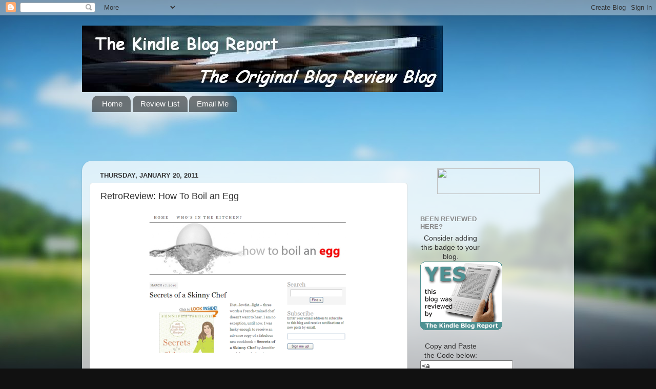

--- FILE ---
content_type: text/html; charset=UTF-8
request_url: https://thekindlereport.blogspot.com/2011/01/retroreview-how-to-boil-egg.html
body_size: 15937
content:
<!DOCTYPE html>
<html class='v2' dir='ltr' lang='en'>
<head>
<link href='https://www.blogger.com/static/v1/widgets/335934321-css_bundle_v2.css' rel='stylesheet' type='text/css'/>
<meta content='width=1100' name='viewport'/>
<meta content='text/html; charset=UTF-8' http-equiv='Content-Type'/>
<meta content='blogger' name='generator'/>
<link href='https://thekindlereport.blogspot.com/favicon.ico' rel='icon' type='image/x-icon'/>
<link href='http://thekindlereport.blogspot.com/2011/01/retroreview-how-to-boil-egg.html' rel='canonical'/>
<link rel="alternate" type="application/atom+xml" title="The Kindle Blog Report - Atom" href="https://thekindlereport.blogspot.com/feeds/posts/default" />
<link rel="alternate" type="application/rss+xml" title="The Kindle Blog Report - RSS" href="https://thekindlereport.blogspot.com/feeds/posts/default?alt=rss" />
<link rel="service.post" type="application/atom+xml" title="The Kindle Blog Report - Atom" href="https://www.blogger.com/feeds/739399745823992726/posts/default" />

<link rel="alternate" type="application/atom+xml" title="The Kindle Blog Report - Atom" href="https://thekindlereport.blogspot.com/feeds/7182620288926442303/comments/default" />
<!--Can't find substitution for tag [blog.ieCssRetrofitLinks]-->
<link href='https://blogger.googleusercontent.com/img/b/R29vZ2xl/AVvXsEjbsce9NO_kk_7tQ_mFLANZmDgIdZ4mKbNynxgIdpVVbUpXxqYaW52q7-wfrpA0wrxpQcVYpxT59byldByJzHbly3-ZoJJPx4WM8g3-ChEQzdrUPldVmqY-wMp0Y9o5s8OabqwGt9hLauA/s400/Boil.PNG' rel='image_src'/>
<meta content='http://thekindlereport.blogspot.com/2011/01/retroreview-how-to-boil-egg.html' property='og:url'/>
<meta content='RetroReview: How To Boil an Egg' property='og:title'/>
<meta content='REVIEWED BY:  Ann Currie MY RECOMMENDATION:  Yes AMAZON SUBSCRIPTION PAGE:  How to Boil an Egg , published by Chef Danielle Turner WEB ADDRE...' property='og:description'/>
<meta content='https://blogger.googleusercontent.com/img/b/R29vZ2xl/AVvXsEjbsce9NO_kk_7tQ_mFLANZmDgIdZ4mKbNynxgIdpVVbUpXxqYaW52q7-wfrpA0wrxpQcVYpxT59byldByJzHbly3-ZoJJPx4WM8g3-ChEQzdrUPldVmqY-wMp0Y9o5s8OabqwGt9hLauA/w1200-h630-p-k-no-nu/Boil.PNG' property='og:image'/>
<title>The Kindle Blog Report: RetroReview: How To Boil an Egg</title>
<style id='page-skin-1' type='text/css'><!--
/*-----------------------------------------------
Blogger Template Style
Name:     Picture Window
Designer: Blogger
URL:      www.blogger.com
----------------------------------------------- */
/* Content
----------------------------------------------- */
body {
font: normal normal 15px Arial, Tahoma, Helvetica, FreeSans, sans-serif;
color: #333333;
background: #111111 url(//themes.googleusercontent.com/image?id=1OACCYOE0-eoTRTfsBuX1NMN9nz599ufI1Jh0CggPFA_sK80AGkIr8pLtYRpNUKPmwtEa) repeat-x fixed top center;
}
html body .region-inner {
min-width: 0;
max-width: 100%;
width: auto;
}
.content-outer {
font-size: 90%;
}
a:link {
text-decoration:none;
color: #336699;
}
a:visited {
text-decoration:none;
color: #6699cc;
}
a:hover {
text-decoration:underline;
color: #33aaff;
}
.content-outer {
background: transparent none repeat scroll top left;
-moz-border-radius: 0;
-webkit-border-radius: 0;
-goog-ms-border-radius: 0;
border-radius: 0;
-moz-box-shadow: 0 0 0 rgba(0, 0, 0, .15);
-webkit-box-shadow: 0 0 0 rgba(0, 0, 0, .15);
-goog-ms-box-shadow: 0 0 0 rgba(0, 0, 0, .15);
box-shadow: 0 0 0 rgba(0, 0, 0, .15);
margin: 20px auto;
}
.content-inner {
padding: 0;
}
/* Header
----------------------------------------------- */
.header-outer {
background: transparent none repeat-x scroll top left;
_background-image: none;
color: #ffffff;
-moz-border-radius: 0;
-webkit-border-radius: 0;
-goog-ms-border-radius: 0;
border-radius: 0;
}
.Header img, .Header #header-inner {
-moz-border-radius: 0;
-webkit-border-radius: 0;
-goog-ms-border-radius: 0;
border-radius: 0;
}
.header-inner .Header .titlewrapper,
.header-inner .Header .descriptionwrapper {
padding-left: 0;
padding-right: 0;
}
.Header h1 {
font: normal normal 36px Arial, Tahoma, Helvetica, FreeSans, sans-serif;
text-shadow: 1px 1px 3px rgba(0, 0, 0, 0.3);
}
.Header h1 a {
color: #ffffff;
}
.Header .description {
font-size: 130%;
}
/* Tabs
----------------------------------------------- */
.tabs-inner {
margin: .5em 20px 0;
padding: 0;
}
.tabs-inner .section {
margin: 0;
}
.tabs-inner .widget ul {
padding: 0;
background: transparent none repeat scroll bottom;
-moz-border-radius: 0;
-webkit-border-radius: 0;
-goog-ms-border-radius: 0;
border-radius: 0;
}
.tabs-inner .widget li {
border: none;
}
.tabs-inner .widget li a {
display: inline-block;
padding: .5em 1em;
margin-right: .25em;
color: #ffffff;
font: normal normal 15px Arial, Tahoma, Helvetica, FreeSans, sans-serif;
-moz-border-radius: 10px 10px 0 0;
-webkit-border-top-left-radius: 10px;
-webkit-border-top-right-radius: 10px;
-goog-ms-border-radius: 10px 10px 0 0;
border-radius: 10px 10px 0 0;
background: transparent url(https://resources.blogblog.com/blogblog/data/1kt/transparent/black50.png) repeat scroll top left;
border-right: 1px solid transparent;
}
.tabs-inner .widget li:first-child a {
padding-left: 1.25em;
-moz-border-radius-topleft: 10px;
-moz-border-radius-bottomleft: 0;
-webkit-border-top-left-radius: 10px;
-webkit-border-bottom-left-radius: 0;
-goog-ms-border-top-left-radius: 10px;
-goog-ms-border-bottom-left-radius: 0;
border-top-left-radius: 10px;
border-bottom-left-radius: 0;
}
.tabs-inner .widget li.selected a,
.tabs-inner .widget li a:hover {
position: relative;
z-index: 1;
background: transparent url(https://resources.blogblog.com/blogblog/data/1kt/transparent/white80.png) repeat scroll bottom;
color: #336699;
-moz-box-shadow: 0 0 3px rgba(0, 0, 0, .15);
-webkit-box-shadow: 0 0 3px rgba(0, 0, 0, .15);
-goog-ms-box-shadow: 0 0 3px rgba(0, 0, 0, .15);
box-shadow: 0 0 3px rgba(0, 0, 0, .15);
}
/* Headings
----------------------------------------------- */
h2 {
font: bold normal 13px Arial, Tahoma, Helvetica, FreeSans, sans-serif;
text-transform: uppercase;
color: #888888;
margin: .5em 0;
}
/* Main
----------------------------------------------- */
.main-outer {
background: transparent url(https://resources.blogblog.com/blogblog/data/1kt/transparent/white80.png) repeat scroll top left;
-moz-border-radius: 20px 20px 0 0;
-webkit-border-top-left-radius: 20px;
-webkit-border-top-right-radius: 20px;
-webkit-border-bottom-left-radius: 0;
-webkit-border-bottom-right-radius: 0;
-goog-ms-border-radius: 20px 20px 0 0;
border-radius: 20px 20px 0 0;
-moz-box-shadow: 0 1px 3px rgba(0, 0, 0, .15);
-webkit-box-shadow: 0 1px 3px rgba(0, 0, 0, .15);
-goog-ms-box-shadow: 0 1px 3px rgba(0, 0, 0, .15);
box-shadow: 0 1px 3px rgba(0, 0, 0, .15);
}
.main-inner {
padding: 15px 20px 20px;
}
.main-inner .column-center-inner {
padding: 0 0;
}
.main-inner .column-left-inner {
padding-left: 0;
}
.main-inner .column-right-inner {
padding-right: 0;
}
/* Posts
----------------------------------------------- */
h3.post-title {
margin: 0;
font: normal normal 18px Arial, Tahoma, Helvetica, FreeSans, sans-serif;
}
.comments h4 {
margin: 1em 0 0;
font: normal normal 18px Arial, Tahoma, Helvetica, FreeSans, sans-serif;
}
.date-header span {
color: #333333;
}
.post-outer {
background-color: #ffffff;
border: solid 1px #dddddd;
-moz-border-radius: 5px;
-webkit-border-radius: 5px;
border-radius: 5px;
-goog-ms-border-radius: 5px;
padding: 15px 20px;
margin: 0 -20px 20px;
}
.post-body {
line-height: 1.4;
font-size: 110%;
position: relative;
}
.post-header {
margin: 0 0 1.5em;
color: #999999;
line-height: 1.6;
}
.post-footer {
margin: .5em 0 0;
color: #999999;
line-height: 1.6;
}
#blog-pager {
font-size: 140%
}
#comments .comment-author {
padding-top: 1.5em;
border-top: dashed 1px #ccc;
border-top: dashed 1px rgba(128, 128, 128, .5);
background-position: 0 1.5em;
}
#comments .comment-author:first-child {
padding-top: 0;
border-top: none;
}
.avatar-image-container {
margin: .2em 0 0;
}
/* Comments
----------------------------------------------- */
.comments .comments-content .icon.blog-author {
background-repeat: no-repeat;
background-image: url([data-uri]);
}
.comments .comments-content .loadmore a {
border-top: 1px solid #33aaff;
border-bottom: 1px solid #33aaff;
}
.comments .continue {
border-top: 2px solid #33aaff;
}
/* Widgets
----------------------------------------------- */
.widget ul, .widget #ArchiveList ul.flat {
padding: 0;
list-style: none;
}
.widget ul li, .widget #ArchiveList ul.flat li {
border-top: dashed 1px #ccc;
border-top: dashed 1px rgba(128, 128, 128, .5);
}
.widget ul li:first-child, .widget #ArchiveList ul.flat li:first-child {
border-top: none;
}
.widget .post-body ul {
list-style: disc;
}
.widget .post-body ul li {
border: none;
}
/* Footer
----------------------------------------------- */
.footer-outer {
color:#cccccc;
background: transparent url(https://resources.blogblog.com/blogblog/data/1kt/transparent/black50.png) repeat scroll top left;
-moz-border-radius: 0 0 20px 20px;
-webkit-border-top-left-radius: 0;
-webkit-border-top-right-radius: 0;
-webkit-border-bottom-left-radius: 20px;
-webkit-border-bottom-right-radius: 20px;
-goog-ms-border-radius: 0 0 20px 20px;
border-radius: 0 0 20px 20px;
-moz-box-shadow: 0 1px 3px rgba(0, 0, 0, .15);
-webkit-box-shadow: 0 1px 3px rgba(0, 0, 0, .15);
-goog-ms-box-shadow: 0 1px 3px rgba(0, 0, 0, .15);
box-shadow: 0 1px 3px rgba(0, 0, 0, .15);
}
.footer-inner {
padding: 10px 20px 20px;
}
.footer-outer a {
color: #99ccee;
}
.footer-outer a:visited {
color: #77aaee;
}
.footer-outer a:hover {
color: #33aaff;
}
.footer-outer .widget h2 {
color: #aaaaaa;
}
/* Mobile
----------------------------------------------- */
html body.mobile {
height: auto;
}
html body.mobile {
min-height: 480px;
background-size: 100% auto;
}
.mobile .body-fauxcolumn-outer {
background: transparent none repeat scroll top left;
}
html .mobile .mobile-date-outer, html .mobile .blog-pager {
border-bottom: none;
background: transparent url(https://resources.blogblog.com/blogblog/data/1kt/transparent/white80.png) repeat scroll top left;
margin-bottom: 10px;
}
.mobile .date-outer {
background: transparent url(https://resources.blogblog.com/blogblog/data/1kt/transparent/white80.png) repeat scroll top left;
}
.mobile .header-outer, .mobile .main-outer,
.mobile .post-outer, .mobile .footer-outer {
-moz-border-radius: 0;
-webkit-border-radius: 0;
-goog-ms-border-radius: 0;
border-radius: 0;
}
.mobile .content-outer,
.mobile .main-outer,
.mobile .post-outer {
background: inherit;
border: none;
}
.mobile .content-outer {
font-size: 100%;
}
.mobile-link-button {
background-color: #336699;
}
.mobile-link-button a:link, .mobile-link-button a:visited {
color: #ffffff;
}
.mobile-index-contents {
color: #333333;
}
.mobile .tabs-inner .PageList .widget-content {
background: transparent url(https://resources.blogblog.com/blogblog/data/1kt/transparent/white80.png) repeat scroll bottom;
color: #336699;
}
.mobile .tabs-inner .PageList .widget-content .pagelist-arrow {
border-left: 1px solid transparent;
}

--></style>
<style id='template-skin-1' type='text/css'><!--
body {
min-width: 960px;
}
.content-outer, .content-fauxcolumn-outer, .region-inner {
min-width: 960px;
max-width: 960px;
_width: 960px;
}
.main-inner .columns {
padding-left: 0;
padding-right: 310px;
}
.main-inner .fauxcolumn-center-outer {
left: 0;
right: 310px;
/* IE6 does not respect left and right together */
_width: expression(this.parentNode.offsetWidth -
parseInt("0") -
parseInt("310px") + 'px');
}
.main-inner .fauxcolumn-left-outer {
width: 0;
}
.main-inner .fauxcolumn-right-outer {
width: 310px;
}
.main-inner .column-left-outer {
width: 0;
right: 100%;
margin-left: -0;
}
.main-inner .column-right-outer {
width: 310px;
margin-right: -310px;
}
#layout {
min-width: 0;
}
#layout .content-outer {
min-width: 0;
width: 800px;
}
#layout .region-inner {
min-width: 0;
width: auto;
}
body#layout div.add_widget {
padding: 8px;
}
body#layout div.add_widget a {
margin-left: 32px;
}
--></style>
<style>
    body {background-image:url(\/\/themes.googleusercontent.com\/image?id=1OACCYOE0-eoTRTfsBuX1NMN9nz599ufI1Jh0CggPFA_sK80AGkIr8pLtYRpNUKPmwtEa);}
    
@media (max-width: 200px) { body {background-image:url(\/\/themes.googleusercontent.com\/image?id=1OACCYOE0-eoTRTfsBuX1NMN9nz599ufI1Jh0CggPFA_sK80AGkIr8pLtYRpNUKPmwtEa&options=w200);}}
@media (max-width: 400px) and (min-width: 201px) { body {background-image:url(\/\/themes.googleusercontent.com\/image?id=1OACCYOE0-eoTRTfsBuX1NMN9nz599ufI1Jh0CggPFA_sK80AGkIr8pLtYRpNUKPmwtEa&options=w400);}}
@media (max-width: 800px) and (min-width: 401px) { body {background-image:url(\/\/themes.googleusercontent.com\/image?id=1OACCYOE0-eoTRTfsBuX1NMN9nz599ufI1Jh0CggPFA_sK80AGkIr8pLtYRpNUKPmwtEa&options=w800);}}
@media (max-width: 1200px) and (min-width: 801px) { body {background-image:url(\/\/themes.googleusercontent.com\/image?id=1OACCYOE0-eoTRTfsBuX1NMN9nz599ufI1Jh0CggPFA_sK80AGkIr8pLtYRpNUKPmwtEa&options=w1200);}}
/* Last tag covers anything over one higher than the previous max-size cap. */
@media (min-width: 1201px) { body {background-image:url(\/\/themes.googleusercontent.com\/image?id=1OACCYOE0-eoTRTfsBuX1NMN9nz599ufI1Jh0CggPFA_sK80AGkIr8pLtYRpNUKPmwtEa&options=w1600);}}
  </style>
<link href='https://www.blogger.com/dyn-css/authorization.css?targetBlogID=739399745823992726&amp;zx=1b9c1b69-abfb-4c64-b772-f16f257ccd20' media='none' onload='if(media!=&#39;all&#39;)media=&#39;all&#39;' rel='stylesheet'/><noscript><link href='https://www.blogger.com/dyn-css/authorization.css?targetBlogID=739399745823992726&amp;zx=1b9c1b69-abfb-4c64-b772-f16f257ccd20' rel='stylesheet'/></noscript>
<meta name='google-adsense-platform-account' content='ca-host-pub-1556223355139109'/>
<meta name='google-adsense-platform-domain' content='blogspot.com'/>

</head>
<body class='loading variant-open'>
<div class='navbar section' id='navbar' name='Navbar'><div class='widget Navbar' data-version='1' id='Navbar1'><script type="text/javascript">
    function setAttributeOnload(object, attribute, val) {
      if(window.addEventListener) {
        window.addEventListener('load',
          function(){ object[attribute] = val; }, false);
      } else {
        window.attachEvent('onload', function(){ object[attribute] = val; });
      }
    }
  </script>
<div id="navbar-iframe-container"></div>
<script type="text/javascript" src="https://apis.google.com/js/platform.js"></script>
<script type="text/javascript">
      gapi.load("gapi.iframes:gapi.iframes.style.bubble", function() {
        if (gapi.iframes && gapi.iframes.getContext) {
          gapi.iframes.getContext().openChild({
              url: 'https://www.blogger.com/navbar/739399745823992726?po\x3d7182620288926442303\x26origin\x3dhttps://thekindlereport.blogspot.com',
              where: document.getElementById("navbar-iframe-container"),
              id: "navbar-iframe"
          });
        }
      });
    </script><script type="text/javascript">
(function() {
var script = document.createElement('script');
script.type = 'text/javascript';
script.src = '//pagead2.googlesyndication.com/pagead/js/google_top_exp.js';
var head = document.getElementsByTagName('head')[0];
if (head) {
head.appendChild(script);
}})();
</script>
</div></div>
<div class='body-fauxcolumns'>
<div class='fauxcolumn-outer body-fauxcolumn-outer'>
<div class='cap-top'>
<div class='cap-left'></div>
<div class='cap-right'></div>
</div>
<div class='fauxborder-left'>
<div class='fauxborder-right'></div>
<div class='fauxcolumn-inner'>
</div>
</div>
<div class='cap-bottom'>
<div class='cap-left'></div>
<div class='cap-right'></div>
</div>
</div>
</div>
<div class='content'>
<div class='content-fauxcolumns'>
<div class='fauxcolumn-outer content-fauxcolumn-outer'>
<div class='cap-top'>
<div class='cap-left'></div>
<div class='cap-right'></div>
</div>
<div class='fauxborder-left'>
<div class='fauxborder-right'></div>
<div class='fauxcolumn-inner'>
</div>
</div>
<div class='cap-bottom'>
<div class='cap-left'></div>
<div class='cap-right'></div>
</div>
</div>
</div>
<div class='content-outer'>
<div class='content-cap-top cap-top'>
<div class='cap-left'></div>
<div class='cap-right'></div>
</div>
<div class='fauxborder-left content-fauxborder-left'>
<div class='fauxborder-right content-fauxborder-right'></div>
<div class='content-inner'>
<header>
<div class='header-outer'>
<div class='header-cap-top cap-top'>
<div class='cap-left'></div>
<div class='cap-right'></div>
</div>
<div class='fauxborder-left header-fauxborder-left'>
<div class='fauxborder-right header-fauxborder-right'></div>
<div class='region-inner header-inner'>
<div class='header section' id='header' name='Header'><div class='widget Header' data-version='1' id='Header1'>
<div id='header-inner'>
<a href='https://thekindlereport.blogspot.com/' style='display: block'>
<img alt='The Kindle Blog Report' height='130px; ' id='Header1_headerimg' src='https://blogger.googleusercontent.com/img/b/R29vZ2xl/AVvXsEhUwShT0gWcyseRYHaLxpCfsYPRlYc8wANTE80RVICXlFwi1N_1vIWCYnHAddd2pLvceDEj-DIFRRmiKwCZe05aWwU9u1vHCGCcdZuDJ0bTJbhzYA2kq5Rf4j6hjnCeo0xh10K2Ilc5lWM/' style='display: block' width='704px; '/>
</a>
</div>
</div></div>
</div>
</div>
<div class='header-cap-bottom cap-bottom'>
<div class='cap-left'></div>
<div class='cap-right'></div>
</div>
</div>
</header>
<div class='tabs-outer'>
<div class='tabs-cap-top cap-top'>
<div class='cap-left'></div>
<div class='cap-right'></div>
</div>
<div class='fauxborder-left tabs-fauxborder-left'>
<div class='fauxborder-right tabs-fauxborder-right'></div>
<div class='region-inner tabs-inner'>
<div class='tabs section' id='crosscol' name='Cross-Column'><div class='widget PageList' data-version='1' id='PageList1'>
<h2>Pages</h2>
<div class='widget-content'>
<ul>
<li>
<a href='https://thekindlereport.blogspot.com/'>Home</a>
</li>
<li>
<a href='https://thekindlereport.blogspot.com/p/review-list.html'>Review List</a>
</li>
<li>
<a href='https://thekindlereport.blogspot.com/p/email-me.html'>Email Me</a>
</li>
</ul>
<div class='clear'></div>
</div>
</div></div>
<div class='tabs section' id='crosscol-overflow' name='Cross-Column 2'><div class='widget HTML' data-version='1' id='HTML12'>
<div class='widget-content'>
<iframe src="http://rcm.amazon.com/e/cm?t=theeuropeansilen&o=1&p=13&l=ur1&category=electronics&banner=0JS3Z2NDQ4D78G5E5CG2&f=ifr" width="468" height="60" scrolling="no" border="0" marginwidth="0" style="border:none;" frameborder="0"></iframe>
</div>
<div class='clear'></div>
</div></div>
</div>
</div>
<div class='tabs-cap-bottom cap-bottom'>
<div class='cap-left'></div>
<div class='cap-right'></div>
</div>
</div>
<div class='main-outer'>
<div class='main-cap-top cap-top'>
<div class='cap-left'></div>
<div class='cap-right'></div>
</div>
<div class='fauxborder-left main-fauxborder-left'>
<div class='fauxborder-right main-fauxborder-right'></div>
<div class='region-inner main-inner'>
<div class='columns fauxcolumns'>
<div class='fauxcolumn-outer fauxcolumn-center-outer'>
<div class='cap-top'>
<div class='cap-left'></div>
<div class='cap-right'></div>
</div>
<div class='fauxborder-left'>
<div class='fauxborder-right'></div>
<div class='fauxcolumn-inner'>
</div>
</div>
<div class='cap-bottom'>
<div class='cap-left'></div>
<div class='cap-right'></div>
</div>
</div>
<div class='fauxcolumn-outer fauxcolumn-left-outer'>
<div class='cap-top'>
<div class='cap-left'></div>
<div class='cap-right'></div>
</div>
<div class='fauxborder-left'>
<div class='fauxborder-right'></div>
<div class='fauxcolumn-inner'>
</div>
</div>
<div class='cap-bottom'>
<div class='cap-left'></div>
<div class='cap-right'></div>
</div>
</div>
<div class='fauxcolumn-outer fauxcolumn-right-outer'>
<div class='cap-top'>
<div class='cap-left'></div>
<div class='cap-right'></div>
</div>
<div class='fauxborder-left'>
<div class='fauxborder-right'></div>
<div class='fauxcolumn-inner'>
</div>
</div>
<div class='cap-bottom'>
<div class='cap-left'></div>
<div class='cap-right'></div>
</div>
</div>
<!-- corrects IE6 width calculation -->
<div class='columns-inner'>
<div class='column-center-outer'>
<div class='column-center-inner'>
<div class='main section' id='main' name='Main'><div class='widget Blog' data-version='1' id='Blog1'>
<div class='blog-posts hfeed'>

          <div class="date-outer">
        
<h2 class='date-header'><span>Thursday, January 20, 2011</span></h2>

          <div class="date-posts">
        
<div class='post-outer'>
<div class='post hentry uncustomized-post-template' itemprop='blogPost' itemscope='itemscope' itemtype='http://schema.org/BlogPosting'>
<meta content='https://blogger.googleusercontent.com/img/b/R29vZ2xl/AVvXsEjbsce9NO_kk_7tQ_mFLANZmDgIdZ4mKbNynxgIdpVVbUpXxqYaW52q7-wfrpA0wrxpQcVYpxT59byldByJzHbly3-ZoJJPx4WM8g3-ChEQzdrUPldVmqY-wMp0Y9o5s8OabqwGt9hLauA/s400/Boil.PNG' itemprop='image_url'/>
<meta content='739399745823992726' itemprop='blogId'/>
<meta content='7182620288926442303' itemprop='postId'/>
<a name='7182620288926442303'></a>
<h3 class='post-title entry-title' itemprop='name'>
RetroReview: How To Boil an Egg
</h3>
<div class='post-header'>
<div class='post-header-line-1'></div>
</div>
<div class='post-body entry-content' id='post-body-7182620288926442303' itemprop='description articleBody'>
<a href="https://blogger.googleusercontent.com/img/b/R29vZ2xl/AVvXsEjbsce9NO_kk_7tQ_mFLANZmDgIdZ4mKbNynxgIdpVVbUpXxqYaW52q7-wfrpA0wrxpQcVYpxT59byldByJzHbly3-ZoJJPx4WM8g3-ChEQzdrUPldVmqY-wMp0Y9o5s8OabqwGt9hLauA/s1600/Boil.PNG"><img alt="" border="0" id="BLOGGER_PHOTO_ID_5455954469863954402" src="https://blogger.googleusercontent.com/img/b/R29vZ2xl/AVvXsEjbsce9NO_kk_7tQ_mFLANZmDgIdZ4mKbNynxgIdpVVbUpXxqYaW52q7-wfrpA0wrxpQcVYpxT59byldByJzHbly3-ZoJJPx4WM8g3-ChEQzdrUPldVmqY-wMp0Y9o5s8OabqwGt9hLauA/s400/Boil.PNG" style="display:block; margin:0px auto 10px; text-align:center;cursor:pointer; cursor:hand;width: 400px; height: 275px;" /></a><br /><b>REVIEWED BY:</b> Ann Currie<br /><br /><b>MY RECOMMENDATION: </b> Yes<br /><br /><b>AMAZON SUBSCRIPTION PAGE:</b> <a asin="B002A9JTD8" type="amzn">How to Boil an Egg</a>, published by Chef Danielle Turner<br /><br /><b>WEB ADDRESS</b>: <a href="http://howtoboilanegg.wordpress.com/">http://howtoboilanegg.wordpress.com/</a><br /><br /><b>BLOG DESCRIPTION</b>: Want to learn the right way to cook an egg? Frustrated by fennel? &#8220;How to Boil an Egg&#8221; is a tasty mix of food know-how and how-to written by personal chef and food writer Danielle Turner. Danielle shares her knowledge as a chef and cooking instructor to teach basic cooking techniques along with tips on entertaining with ease and simple and delicious recipes. <br /><br /><b>MY REVIEW:</b>  This is a great blog about how to do the basic things no cook books ever tell you because they assume you know like: how to whip cream, choose the best wax paper, know what the temperature of your oven is, make your own buttermilk. I fancy myself as an accomplished cook and I was fascinated by the blog. It is well written, basically well done. <br /><br />The blog is updated once a week. (It went from being a daily blog until Christmas '09, then it skipped a month, then posts 3 days, then quiet for almost a month, but now in March seems to have picked up speed again.) So check it out!<br /><br /><strong>Sample post:</strong><br /><blockquote><strong>How to Break Out of Your Culinary Comfort Zone<br />Six ways to bring life back to your table</strong><br /><br />It happens to the best of us. Despite the stacks of dog-eared cooking magazines piled high on our coffee tables, the eclectic cookbook collections that fill our bookshelves, or even our best intentions of whipping up delicious fare for our families, dinnertime can turn into an uninspiring rotation of the same handful of reliable recipes, week after week, month after month.<br /><br />As a personal chef, I make my living preparing meals for individuals and families alike, but professional experience aside; I&#8217;m still a busy working mom who&#8217;s often stymied by the age-old question &#8211; &#8220;What&#8217;s for dinner?&#8221;<br /><br />When I get caught in a dinnertime dead zone, I rely on six sure-fire tips that always help get my creative cooking juices flowing.<br /><br /><strong>1. Cabinet Foraging</strong><br />Remember the electric pasta machine you absolutely had to have? The meat grinder you picked up on a whim? Or the sorbet maker that was so on sale it would&#8217;ve been a sin not to buy? If you&#8217;re like me, many of these items are lucky to have been used once before assuming their position in the Cabinet of Forgotten Gadgetry, where instead of inspiring your culinary endeavors, they now sit gathering dust. There&#8217;s no better way to dig yourself out of a rut and make the most of money already spent than to find the dustiest piece of equipment in your kitchen and put it to use. Odds are the new gear will force you to pull out a new recipe or revisit an old, forgotten favorite.<br /><br /><strong>2. Travel the Globe</strong><br />No passports or long airport security lines required! Choose a city or country that you love or that you&#8217;re curious about and scour your cookbooks or the internet for a recipe or dish that flavorfully represents that locale. Take a stroll through your grocery store&#8217;s international food aisle for further inspiration. You&#8217;ll be doing double duty as you savor new ingredients and learn about foods from far way (or close at hand) lands.<br /><br /><strong>3. Buy Something You&#8217;ve Never Seen Before</strong><br />Your mission, if you choose to accept it, is simple. On your next visit to the produce section, spend a few extra minutes taking in the scene, keeping your eye out for your next great ingredient. You&#8217;ll know it when you see it, because you won&#8217;t know what it is when you see. Walk right up to that mystery vegetable or other-worldly-looking fruit and pop it right into your reusable shopping bag. Most produce sections have a kiosk or recipe rack featuring info and recipes on how to use various fruits and vegetables. Armed with a free recipe and your mystery produce, your plated adventure can&#8217;t be far behind.<br /><br /><strong>4. Face Your Biggest Food Fear</strong><br />Just the mere mention of the word soufflé can cause fear in the hearts of many home cooks. For others, it&#8217;s roasting a whole chicken, making pie crust from scratch or deep-frying anything. I am deathly terrified at the prospect of making Turducken (a deboned turkey stuffed with a deboned duck that&#8217;s stuffed with a deboned chicken. Seriously.) However simple or complex, identify the one thing that makes you afraid to step into the kitchen, find a recipe for it and make it. That&#8217;s it. Just make it. You&#8217;ll likely conquer your food fear and add a new recipe to your repertoire to boot.<br /><br /><strong>5. Take a Cooking Class</strong><br />One quick internet search or browse of the phone book (remember those?) and no matter where you live, you&#8217;re likely to find several places where you can learn to chop, braise and sauté from a pro. Taking a recreational cooking class will give you an opportunity to learn a new skill or two and you&#8217;ll go home with several new recipes in hand. Besides the recipes, you&#8217;ll also have a chance to bounce your cooking questions off a trained professional. Most cooking schools offer a choice of classes that are hands-on, where you&#8217;ll actually get to cook; or demonstration, where you get to sit back and watch the instructor in action. Either way, you&#8217;ll leave with some level of familiarity with the recipes, making it more likely that you&#8217;ll give them a go at home.<br /><br /><strong>6. Become a Locavore for a Day</strong><br />Jumpstart your cooking and help save the environment by becoming a locavore for a day. You&#8217;ll only be eating foods that are grown or harvested within a 100-mile radius of your hometown, but not to worry, you&#8217;ll still have plenty to choose from at your local farmers&#8217; markets and at some higher end grocery stores that make a point of offering locally grown foods. These different, fresher selections may give you a new pool of foods to choose from and fresher food can only breed fresh ideas for how to prepare them.<br /><br />Keep these tips handy and you&#8217;ll be ready to face your next dinner dilemma with ease.</blockquote><br /><b>RECENT ARTICLES:</b><br />--Secrets of a Skinny Chef<br />--How to Break Out of Your Culinary Comfort Zone<br />--Blood Oranges<br />--How to Clean Leeks<br />--How to Make Mayonnaise<br /><br />________________________<br />Ann Currie publishes <a href="http://www.abitsouthofnormal.com/">My Life a Bit South of Normal></a> and <a href="http://strangeandpeculiarsilver.blogspot.com/">Silver Pieces: The Strange and Peculiar</a>
<div style='clear: both;'></div>
</div>
<div class='post-footer'>
<div class='post-footer-line post-footer-line-1'>
<span class='post-author vcard'>
</span>
<span class='post-timestamp'>
</span>
<span class='post-comment-link'>
</span>
<span class='post-icons'>
<span class='item-action'>
<a href='https://www.blogger.com/email-post/739399745823992726/7182620288926442303' title='Email Post'>
<img alt='' class='icon-action' height='13' src='https://resources.blogblog.com/img/icon18_email.gif' width='18'/>
</a>
</span>
<span class='item-control blog-admin pid-890628203'>
<a href='https://www.blogger.com/post-edit.g?blogID=739399745823992726&postID=7182620288926442303&from=pencil' title='Edit Post'>
<img alt='' class='icon-action' height='18' src='https://resources.blogblog.com/img/icon18_edit_allbkg.gif' width='18'/>
</a>
</span>
</span>
<div class='post-share-buttons goog-inline-block'>
</div>
</div>
<div class='post-footer-line post-footer-line-2'>
<span class='post-labels'>
</span>
</div>
<div class='post-footer-line post-footer-line-3'>
<span class='post-location'>
</span>
</div>
</div>
</div>
<div class='comments' id='comments'>
<a name='comments'></a>
<h4>No comments:</h4>
<div id='Blog1_comments-block-wrapper'>
<dl class='avatar-comment-indent' id='comments-block'>
</dl>
</div>
<p class='comment-footer'>
<div class='comment-form'>
<a name='comment-form'></a>
<h4 id='comment-post-message'>Post a Comment</h4>
<p>
</p>
<a href='https://www.blogger.com/comment/frame/739399745823992726?po=7182620288926442303&hl=en&saa=85391&origin=https://thekindlereport.blogspot.com' id='comment-editor-src'></a>
<iframe allowtransparency='true' class='blogger-iframe-colorize blogger-comment-from-post' frameborder='0' height='410px' id='comment-editor' name='comment-editor' src='' width='100%'></iframe>
<script src='https://www.blogger.com/static/v1/jsbin/2830521187-comment_from_post_iframe.js' type='text/javascript'></script>
<script type='text/javascript'>
      BLOG_CMT_createIframe('https://www.blogger.com/rpc_relay.html');
    </script>
</div>
</p>
</div>
</div>

        </div></div>
      
</div>
<div class='blog-pager' id='blog-pager'>
<span id='blog-pager-newer-link'>
<a class='blog-pager-newer-link' href='https://thekindlereport.blogspot.com/2011/01/retro-review-harry-and-helen-yoga.html' id='Blog1_blog-pager-newer-link' title='Newer Post'>Newer Post</a>
</span>
<span id='blog-pager-older-link'>
<a class='blog-pager-older-link' href='https://thekindlereport.blogspot.com/2011/01/retro-review-girl-scout-guide.html' id='Blog1_blog-pager-older-link' title='Older Post'>Older Post</a>
</span>
<a class='home-link' href='https://thekindlereport.blogspot.com/'>Home</a>
</div>
<div class='clear'></div>
<div class='post-feeds'>
<div class='feed-links'>
Subscribe to:
<a class='feed-link' href='https://thekindlereport.blogspot.com/feeds/7182620288926442303/comments/default' target='_blank' type='application/atom+xml'>Post Comments (Atom)</a>
</div>
</div>
</div></div>
</div>
</div>
<div class='column-left-outer'>
<div class='column-left-inner'>
<aside>
</aside>
</div>
</div>
<div class='column-right-outer'>
<div class='column-right-inner'>
<aside>
<div class='sidebar section' id='sidebar-right-1'><div class='widget HTML' data-version='1' id='HTML10'>
<div class='widget-content'>
<center><a href="http://www.amazon.com/dp/B0037CF43G?tag=theeuropeansilen&camp=14573&creative=327641&linkCode=as1&creativeASIN=B0037CF43G&adid=1NZ6JJ80X4FVR6S9CDEA&" target='_blank'><img src="https://lh3.googleusercontent.com/blogger_img_proxy/AEn0k_tPgVEFaJ4PsIkcqW9l18oZ5PAC8DPqFJ_j3iUvSL_HQP-0R3AneUXIq4dy2IkZHvKCHXhPuV5OugoEENA_qx8qJa2qg-Jcz67C0_OC9vUDexS39UQ=s0-d" height="50" width="200" border="0"></a></center>
</div>
<div class='clear'></div>
</div></div>
<table border='0' cellpadding='0' cellspacing='0' class='section-columns columns-2'>
<tbody>
<tr>
<td class='first columns-cell'>
<div class='sidebar section' id='sidebar-right-2-1'><div class='widget HTML' data-version='1' id='HTML7'>
<h2 class='title'>Been Reviewed Here?</h2>
<div class='widget-content'>
<center>Consider adding this badge to your blog. <br /><img src="https://lh3.googleusercontent.com/blogger_img_proxy/AEn0k_t5mE7s-YsJuB_Tkv7ELJuFrhkaj-AHuENiLiJ_pGy0B1AjRMWZ_p61ochdQcyek0GshFJ9WMobHt6t_XOZ7e42fFQ_--rwpWN8gT7vsP1tYTghUuCPiAIckvA=s0-d">

<br /><br />

Copy and Paste the Code below:<br />
<textarea><a href="http://thekindlereport.blogspot.com"><img src="http://volcanoseven.com/KindleReport/BlogReviewLogo.PNG" border="0" /></a></textarea></center>
</div>
<div class='clear'></div>
</div><div class='widget HTML' data-version='1' id='HTML3'>
<div class='widget-content'>
<center><iframe src="http://rcm.amazon.com/e/cm?t=theeuropeansilen&o=1&p=8&l=as1&asins=B0015T963C&fc1=000000&IS2=1&lt1=_blank&m=amazon&lc1=0000FF&bc1=000000&bg1=FFFFFF&f=ifr" style="width:120px;height:240px;" scrolling="no" marginwidth="0" marginheight="0" frameborder="0"></iframe></center>
</div>
<div class='clear'></div>
</div><div class='widget HTML' data-version='1' id='HTML4'>
<div class='widget-content'>
<a href="http://www.amazon.com/Coldest-Equations-People-There-ebook/dp/B0052NSRKK/ref=sr_1_1?ie=UTF8&m=AG56TWVU5XWC2&s=digital-text&qid=1306614670&sr=1-1"><img src="https://lh3.googleusercontent.com/blogger_img_proxy/AEn0k_srCI3B3WnwGiMMqq3bhkjUwFgPtJr3E1A5eCywagjq84lSRKE9mTsOrS2ZeRgI4LGiPwgl6hzNeYzJ7KwXFmScZlY8kAspxYDUV6769tVRkj2jkF-E07_GkwsWTPivV-Ivqlrb=s0-d" border="0"></a>
</div>
<div class='clear'></div>
</div><div class='widget BlogArchive' data-version='1' id='BlogArchive1'>
<h2>The Reviews &amp; More</h2>
<div class='widget-content'>
<div id='ArchiveList'>
<div id='BlogArchive1_ArchiveList'>
<ul class='hierarchy'>
<li class='archivedate collapsed'>
<a class='toggle' href='javascript:void(0)'>
<span class='zippy'>

        &#9658;&#160;
      
</span>
</a>
<a class='post-count-link' href='https://thekindlereport.blogspot.com/2014/'>
2014
</a>
<span class='post-count' dir='ltr'>(15)</span>
<ul class='hierarchy'>
<li class='archivedate collapsed'>
<a class='toggle' href='javascript:void(0)'>
<span class='zippy'>

        &#9658;&#160;
      
</span>
</a>
<a class='post-count-link' href='https://thekindlereport.blogspot.com/2014/07/'>
July
</a>
<span class='post-count' dir='ltr'>(15)</span>
</li>
</ul>
</li>
</ul>
<ul class='hierarchy'>
<li class='archivedate collapsed'>
<a class='toggle' href='javascript:void(0)'>
<span class='zippy'>

        &#9658;&#160;
      
</span>
</a>
<a class='post-count-link' href='https://thekindlereport.blogspot.com/2013/'>
2013
</a>
<span class='post-count' dir='ltr'>(10)</span>
<ul class='hierarchy'>
<li class='archivedate collapsed'>
<a class='toggle' href='javascript:void(0)'>
<span class='zippy'>

        &#9658;&#160;
      
</span>
</a>
<a class='post-count-link' href='https://thekindlereport.blogspot.com/2013/09/'>
September
</a>
<span class='post-count' dir='ltr'>(1)</span>
</li>
</ul>
<ul class='hierarchy'>
<li class='archivedate collapsed'>
<a class='toggle' href='javascript:void(0)'>
<span class='zippy'>

        &#9658;&#160;
      
</span>
</a>
<a class='post-count-link' href='https://thekindlereport.blogspot.com/2013/05/'>
May
</a>
<span class='post-count' dir='ltr'>(1)</span>
</li>
</ul>
<ul class='hierarchy'>
<li class='archivedate collapsed'>
<a class='toggle' href='javascript:void(0)'>
<span class='zippy'>

        &#9658;&#160;
      
</span>
</a>
<a class='post-count-link' href='https://thekindlereport.blogspot.com/2013/03/'>
March
</a>
<span class='post-count' dir='ltr'>(2)</span>
</li>
</ul>
<ul class='hierarchy'>
<li class='archivedate collapsed'>
<a class='toggle' href='javascript:void(0)'>
<span class='zippy'>

        &#9658;&#160;
      
</span>
</a>
<a class='post-count-link' href='https://thekindlereport.blogspot.com/2013/02/'>
February
</a>
<span class='post-count' dir='ltr'>(2)</span>
</li>
</ul>
<ul class='hierarchy'>
<li class='archivedate collapsed'>
<a class='toggle' href='javascript:void(0)'>
<span class='zippy'>

        &#9658;&#160;
      
</span>
</a>
<a class='post-count-link' href='https://thekindlereport.blogspot.com/2013/01/'>
January
</a>
<span class='post-count' dir='ltr'>(4)</span>
</li>
</ul>
</li>
</ul>
<ul class='hierarchy'>
<li class='archivedate collapsed'>
<a class='toggle' href='javascript:void(0)'>
<span class='zippy'>

        &#9658;&#160;
      
</span>
</a>
<a class='post-count-link' href='https://thekindlereport.blogspot.com/2012/'>
2012
</a>
<span class='post-count' dir='ltr'>(116)</span>
<ul class='hierarchy'>
<li class='archivedate collapsed'>
<a class='toggle' href='javascript:void(0)'>
<span class='zippy'>

        &#9658;&#160;
      
</span>
</a>
<a class='post-count-link' href='https://thekindlereport.blogspot.com/2012/12/'>
December
</a>
<span class='post-count' dir='ltr'>(10)</span>
</li>
</ul>
<ul class='hierarchy'>
<li class='archivedate collapsed'>
<a class='toggle' href='javascript:void(0)'>
<span class='zippy'>

        &#9658;&#160;
      
</span>
</a>
<a class='post-count-link' href='https://thekindlereport.blogspot.com/2012/11/'>
November
</a>
<span class='post-count' dir='ltr'>(9)</span>
</li>
</ul>
<ul class='hierarchy'>
<li class='archivedate collapsed'>
<a class='toggle' href='javascript:void(0)'>
<span class='zippy'>

        &#9658;&#160;
      
</span>
</a>
<a class='post-count-link' href='https://thekindlereport.blogspot.com/2012/10/'>
October
</a>
<span class='post-count' dir='ltr'>(10)</span>
</li>
</ul>
<ul class='hierarchy'>
<li class='archivedate collapsed'>
<a class='toggle' href='javascript:void(0)'>
<span class='zippy'>

        &#9658;&#160;
      
</span>
</a>
<a class='post-count-link' href='https://thekindlereport.blogspot.com/2012/09/'>
September
</a>
<span class='post-count' dir='ltr'>(8)</span>
</li>
</ul>
<ul class='hierarchy'>
<li class='archivedate collapsed'>
<a class='toggle' href='javascript:void(0)'>
<span class='zippy'>

        &#9658;&#160;
      
</span>
</a>
<a class='post-count-link' href='https://thekindlereport.blogspot.com/2012/08/'>
August
</a>
<span class='post-count' dir='ltr'>(11)</span>
</li>
</ul>
<ul class='hierarchy'>
<li class='archivedate collapsed'>
<a class='toggle' href='javascript:void(0)'>
<span class='zippy'>

        &#9658;&#160;
      
</span>
</a>
<a class='post-count-link' href='https://thekindlereport.blogspot.com/2012/07/'>
July
</a>
<span class='post-count' dir='ltr'>(7)</span>
</li>
</ul>
<ul class='hierarchy'>
<li class='archivedate collapsed'>
<a class='toggle' href='javascript:void(0)'>
<span class='zippy'>

        &#9658;&#160;
      
</span>
</a>
<a class='post-count-link' href='https://thekindlereport.blogspot.com/2012/06/'>
June
</a>
<span class='post-count' dir='ltr'>(8)</span>
</li>
</ul>
<ul class='hierarchy'>
<li class='archivedate collapsed'>
<a class='toggle' href='javascript:void(0)'>
<span class='zippy'>

        &#9658;&#160;
      
</span>
</a>
<a class='post-count-link' href='https://thekindlereport.blogspot.com/2012/05/'>
May
</a>
<span class='post-count' dir='ltr'>(10)</span>
</li>
</ul>
<ul class='hierarchy'>
<li class='archivedate collapsed'>
<a class='toggle' href='javascript:void(0)'>
<span class='zippy'>

        &#9658;&#160;
      
</span>
</a>
<a class='post-count-link' href='https://thekindlereport.blogspot.com/2012/04/'>
April
</a>
<span class='post-count' dir='ltr'>(15)</span>
</li>
</ul>
<ul class='hierarchy'>
<li class='archivedate collapsed'>
<a class='toggle' href='javascript:void(0)'>
<span class='zippy'>

        &#9658;&#160;
      
</span>
</a>
<a class='post-count-link' href='https://thekindlereport.blogspot.com/2012/03/'>
March
</a>
<span class='post-count' dir='ltr'>(9)</span>
</li>
</ul>
<ul class='hierarchy'>
<li class='archivedate collapsed'>
<a class='toggle' href='javascript:void(0)'>
<span class='zippy'>

        &#9658;&#160;
      
</span>
</a>
<a class='post-count-link' href='https://thekindlereport.blogspot.com/2012/02/'>
February
</a>
<span class='post-count' dir='ltr'>(10)</span>
</li>
</ul>
<ul class='hierarchy'>
<li class='archivedate collapsed'>
<a class='toggle' href='javascript:void(0)'>
<span class='zippy'>

        &#9658;&#160;
      
</span>
</a>
<a class='post-count-link' href='https://thekindlereport.blogspot.com/2012/01/'>
January
</a>
<span class='post-count' dir='ltr'>(9)</span>
</li>
</ul>
</li>
</ul>
<ul class='hierarchy'>
<li class='archivedate expanded'>
<a class='toggle' href='javascript:void(0)'>
<span class='zippy toggle-open'>

        &#9660;&#160;
      
</span>
</a>
<a class='post-count-link' href='https://thekindlereport.blogspot.com/2011/'>
2011
</a>
<span class='post-count' dir='ltr'>(219)</span>
<ul class='hierarchy'>
<li class='archivedate collapsed'>
<a class='toggle' href='javascript:void(0)'>
<span class='zippy'>

        &#9658;&#160;
      
</span>
</a>
<a class='post-count-link' href='https://thekindlereport.blogspot.com/2011/12/'>
December
</a>
<span class='post-count' dir='ltr'>(11)</span>
</li>
</ul>
<ul class='hierarchy'>
<li class='archivedate collapsed'>
<a class='toggle' href='javascript:void(0)'>
<span class='zippy'>

        &#9658;&#160;
      
</span>
</a>
<a class='post-count-link' href='https://thekindlereport.blogspot.com/2011/11/'>
November
</a>
<span class='post-count' dir='ltr'>(14)</span>
</li>
</ul>
<ul class='hierarchy'>
<li class='archivedate collapsed'>
<a class='toggle' href='javascript:void(0)'>
<span class='zippy'>

        &#9658;&#160;
      
</span>
</a>
<a class='post-count-link' href='https://thekindlereport.blogspot.com/2011/10/'>
October
</a>
<span class='post-count' dir='ltr'>(26)</span>
</li>
</ul>
<ul class='hierarchy'>
<li class='archivedate collapsed'>
<a class='toggle' href='javascript:void(0)'>
<span class='zippy'>

        &#9658;&#160;
      
</span>
</a>
<a class='post-count-link' href='https://thekindlereport.blogspot.com/2011/09/'>
September
</a>
<span class='post-count' dir='ltr'>(14)</span>
</li>
</ul>
<ul class='hierarchy'>
<li class='archivedate collapsed'>
<a class='toggle' href='javascript:void(0)'>
<span class='zippy'>

        &#9658;&#160;
      
</span>
</a>
<a class='post-count-link' href='https://thekindlereport.blogspot.com/2011/08/'>
August
</a>
<span class='post-count' dir='ltr'>(15)</span>
</li>
</ul>
<ul class='hierarchy'>
<li class='archivedate collapsed'>
<a class='toggle' href='javascript:void(0)'>
<span class='zippy'>

        &#9658;&#160;
      
</span>
</a>
<a class='post-count-link' href='https://thekindlereport.blogspot.com/2011/07/'>
July
</a>
<span class='post-count' dir='ltr'>(11)</span>
</li>
</ul>
<ul class='hierarchy'>
<li class='archivedate collapsed'>
<a class='toggle' href='javascript:void(0)'>
<span class='zippy'>

        &#9658;&#160;
      
</span>
</a>
<a class='post-count-link' href='https://thekindlereport.blogspot.com/2011/06/'>
June
</a>
<span class='post-count' dir='ltr'>(15)</span>
</li>
</ul>
<ul class='hierarchy'>
<li class='archivedate collapsed'>
<a class='toggle' href='javascript:void(0)'>
<span class='zippy'>

        &#9658;&#160;
      
</span>
</a>
<a class='post-count-link' href='https://thekindlereport.blogspot.com/2011/05/'>
May
</a>
<span class='post-count' dir='ltr'>(17)</span>
</li>
</ul>
<ul class='hierarchy'>
<li class='archivedate collapsed'>
<a class='toggle' href='javascript:void(0)'>
<span class='zippy'>

        &#9658;&#160;
      
</span>
</a>
<a class='post-count-link' href='https://thekindlereport.blogspot.com/2011/04/'>
April
</a>
<span class='post-count' dir='ltr'>(19)</span>
</li>
</ul>
<ul class='hierarchy'>
<li class='archivedate collapsed'>
<a class='toggle' href='javascript:void(0)'>
<span class='zippy'>

        &#9658;&#160;
      
</span>
</a>
<a class='post-count-link' href='https://thekindlereport.blogspot.com/2011/03/'>
March
</a>
<span class='post-count' dir='ltr'>(37)</span>
</li>
</ul>
<ul class='hierarchy'>
<li class='archivedate collapsed'>
<a class='toggle' href='javascript:void(0)'>
<span class='zippy'>

        &#9658;&#160;
      
</span>
</a>
<a class='post-count-link' href='https://thekindlereport.blogspot.com/2011/02/'>
February
</a>
<span class='post-count' dir='ltr'>(12)</span>
</li>
</ul>
<ul class='hierarchy'>
<li class='archivedate expanded'>
<a class='toggle' href='javascript:void(0)'>
<span class='zippy toggle-open'>

        &#9660;&#160;
      
</span>
</a>
<a class='post-count-link' href='https://thekindlereport.blogspot.com/2011/01/'>
January
</a>
<span class='post-count' dir='ltr'>(28)</span>
<ul class='posts'>
<li><a href='https://thekindlereport.blogspot.com/2011/01/retroreview-flyover-america-us-travel.html'>RetroReview: Flyover America (US Travel)</a></li>
<li><a href='https://thekindlereport.blogspot.com/2011/01/retroreview-homecooks-cooking.html'>RetroReview: Homecooks (Cooking)</a></li>
<li><a href='https://thekindlereport.blogspot.com/2011/01/retroreview-being-human-atheism.html'>RetroReview: Being Human (atheism)</a></li>
<li><a href='https://thekindlereport.blogspot.com/2011/01/retroreview-flash-free-womens-health.html'>RetroReview:  Flash Free (women&#39;s health)</a></li>
<li><a href='https://thekindlereport.blogspot.com/2011/01/retroreview-tech-rockies-investing.html'>RetroReview: Tech Rockies (investing)</a></li>
<li><a href='https://thekindlereport.blogspot.com/2011/01/retroreview-fragments-from-flloyd.html'>RetroReview: Fragments from Flloyd (photography)</a></li>
<li><a href='https://thekindlereport.blogspot.com/2011/01/retroreview-aviationca-aviation-in.html'>RetroReview: Aviation.ca (Aviation in Canada)</a></li>
<li><a href='https://thekindlereport.blogspot.com/2011/01/retro-review-hoystory-commentary.html'>Retro Review: Hoystory (commentary)</a></li>
<li><a href='https://thekindlereport.blogspot.com/2011/01/retro-review-jgds-junior-geography.html'>Retro Review: JGDS - the Junior Geography Detectiv...</a></li>
<li><a href='https://thekindlereport.blogspot.com/2011/01/retro-review-run-to-gold-investing.html'>Retro Review: Run to Gold (investing)</a></li>
<li><a href='https://thekindlereport.blogspot.com/2011/01/retro-reviews-all-this-week.html'>Retro Reviews All This Week</a></li>
<li><a href='https://thekindlereport.blogspot.com/2011/01/typecast-parenting.html'>Typecast (parenting)</a></li>
<li><a href='https://thekindlereport.blogspot.com/2011/01/retro-review-harry-and-helen-yoga.html'>Retro Review: Harry and Helen (Yoga)</a></li>
<li><a href='https://thekindlereport.blogspot.com/2011/01/retroreview-how-to-boil-egg.html'>RetroReview: How To Boil an Egg</a></li>
<li><a href='https://thekindlereport.blogspot.com/2011/01/retro-review-girl-scout-guide.html'>Retro Review: Girl Scout Guide</a></li>
<li><a href='https://thekindlereport.blogspot.com/2011/01/retro-review-portlander.html'>Retro Review: The Portlander</a></li>
<li><a href='https://thekindlereport.blogspot.com/2011/01/dev-manny-information-technology.html'>Dev Manny, Information Technology Private Investig...</a></li>
<li><a href='https://thekindlereport.blogspot.com/2011/01/allys-toy-box-book-reviews-for-kids.html'>Ally&#39;s Toy Box (book reviews for kids)</a></li>
<li><a href='https://thekindlereport.blogspot.com/2011/01/its-hard-to-get-good-help-these-days.html'>It&#39;s hard to get good help these days...</a></li>
<li><a href='https://thekindlereport.blogspot.com/2011/01/digital-bits-skeptic-arts-entertainment.html'>Digital Bits Skeptic (arts &amp; entertainment, culture)</a></li>
<li><a href='https://thekindlereport.blogspot.com/2011/01/backyard-arthropod-project-science-bugs.html'>The Backyard Arthropod Project (science, bugs!)</a></li>
<li><a href='https://thekindlereport.blogspot.com/2011/01/retro-review-happiness-project.html'>Retro Review: The Happiness Project</a></li>
<li><a href='https://thekindlereport.blogspot.com/2011/01/retro-review-magnificent-frigate-bird.html'>Retro Review: The Magnificent Frigate Bird</a></li>
<li><a href='https://thekindlereport.blogspot.com/2011/01/retro-review-two-fisted-birdwatcher.html'>Retro Review: The Two Fisted Birdwatcher</a></li>
<li><a href='https://thekindlereport.blogspot.com/2011/01/bizchicksblogscom-business.html'>BizChicksBlogs.com (business, entrepreneurship)</a></li>
<li><a href='https://thekindlereport.blogspot.com/2011/01/retro-review-volcano-seven.html'>Retro Review: Volcano Seven</a></li>
<li><a href='https://thekindlereport.blogspot.com/2011/01/retro-review-maritime.html'>Retro Review: The Maritime</a></li>
<li><a href='https://thekindlereport.blogspot.com/2011/01/passenger-aviation-news-aviation.html'>Passenger Aviation News (aviation, commercial flight)</a></li>
</ul>
</li>
</ul>
</li>
</ul>
<ul class='hierarchy'>
<li class='archivedate collapsed'>
<a class='toggle' href='javascript:void(0)'>
<span class='zippy'>

        &#9658;&#160;
      
</span>
</a>
<a class='post-count-link' href='https://thekindlereport.blogspot.com/2010/'>
2010
</a>
<span class='post-count' dir='ltr'>(875)</span>
<ul class='hierarchy'>
<li class='archivedate collapsed'>
<a class='toggle' href='javascript:void(0)'>
<span class='zippy'>

        &#9658;&#160;
      
</span>
</a>
<a class='post-count-link' href='https://thekindlereport.blogspot.com/2010/12/'>
December
</a>
<span class='post-count' dir='ltr'>(26)</span>
</li>
</ul>
<ul class='hierarchy'>
<li class='archivedate collapsed'>
<a class='toggle' href='javascript:void(0)'>
<span class='zippy'>

        &#9658;&#160;
      
</span>
</a>
<a class='post-count-link' href='https://thekindlereport.blogspot.com/2010/11/'>
November
</a>
<span class='post-count' dir='ltr'>(32)</span>
</li>
</ul>
<ul class='hierarchy'>
<li class='archivedate collapsed'>
<a class='toggle' href='javascript:void(0)'>
<span class='zippy'>

        &#9658;&#160;
      
</span>
</a>
<a class='post-count-link' href='https://thekindlereport.blogspot.com/2010/10/'>
October
</a>
<span class='post-count' dir='ltr'>(45)</span>
</li>
</ul>
<ul class='hierarchy'>
<li class='archivedate collapsed'>
<a class='toggle' href='javascript:void(0)'>
<span class='zippy'>

        &#9658;&#160;
      
</span>
</a>
<a class='post-count-link' href='https://thekindlereport.blogspot.com/2010/09/'>
September
</a>
<span class='post-count' dir='ltr'>(79)</span>
</li>
</ul>
<ul class='hierarchy'>
<li class='archivedate collapsed'>
<a class='toggle' href='javascript:void(0)'>
<span class='zippy'>

        &#9658;&#160;
      
</span>
</a>
<a class='post-count-link' href='https://thekindlereport.blogspot.com/2010/08/'>
August
</a>
<span class='post-count' dir='ltr'>(53)</span>
</li>
</ul>
<ul class='hierarchy'>
<li class='archivedate collapsed'>
<a class='toggle' href='javascript:void(0)'>
<span class='zippy'>

        &#9658;&#160;
      
</span>
</a>
<a class='post-count-link' href='https://thekindlereport.blogspot.com/2010/07/'>
July
</a>
<span class='post-count' dir='ltr'>(93)</span>
</li>
</ul>
<ul class='hierarchy'>
<li class='archivedate collapsed'>
<a class='toggle' href='javascript:void(0)'>
<span class='zippy'>

        &#9658;&#160;
      
</span>
</a>
<a class='post-count-link' href='https://thekindlereport.blogspot.com/2010/06/'>
June
</a>
<span class='post-count' dir='ltr'>(97)</span>
</li>
</ul>
<ul class='hierarchy'>
<li class='archivedate collapsed'>
<a class='toggle' href='javascript:void(0)'>
<span class='zippy'>

        &#9658;&#160;
      
</span>
</a>
<a class='post-count-link' href='https://thekindlereport.blogspot.com/2010/05/'>
May
</a>
<span class='post-count' dir='ltr'>(139)</span>
</li>
</ul>
<ul class='hierarchy'>
<li class='archivedate collapsed'>
<a class='toggle' href='javascript:void(0)'>
<span class='zippy'>

        &#9658;&#160;
      
</span>
</a>
<a class='post-count-link' href='https://thekindlereport.blogspot.com/2010/04/'>
April
</a>
<span class='post-count' dir='ltr'>(109)</span>
</li>
</ul>
<ul class='hierarchy'>
<li class='archivedate collapsed'>
<a class='toggle' href='javascript:void(0)'>
<span class='zippy'>

        &#9658;&#160;
      
</span>
</a>
<a class='post-count-link' href='https://thekindlereport.blogspot.com/2010/03/'>
March
</a>
<span class='post-count' dir='ltr'>(77)</span>
</li>
</ul>
<ul class='hierarchy'>
<li class='archivedate collapsed'>
<a class='toggle' href='javascript:void(0)'>
<span class='zippy'>

        &#9658;&#160;
      
</span>
</a>
<a class='post-count-link' href='https://thekindlereport.blogspot.com/2010/02/'>
February
</a>
<span class='post-count' dir='ltr'>(125)</span>
</li>
</ul>
</li>
</ul>
</div>
</div>
<div class='clear'></div>
</div>
</div><div class='widget LinkList' data-version='1' id='LinkList2'>
<h2>Site Navigation</h2>
<div class='widget-content'>
<ul>
<li><a href='http://thekindlereport.blogspot.com/search/label/Manifesto'>The Kindle Blog Report Manifesto</a></li>
<li><a href='http://thekindlereport.blogspot.com/search/label/KBR%20News'>Kindle Blog Report News</a></li>
<li><a href='http://thekindlereport.blogspot.com/search/label/KBR%20Badge'>Get The KBR Badge</a></li>
<li><a href='http://thekindlereport.blogspot.com/search/label/Yes%27s'>Quick Link : Yes's</a></li>
<li><a href='http://thekindlereport.blogspot.com/search/label/No%27s'>Quick Link : No's</a></li>
<li><a href='http://thekindlereport.blogspot.com/search/label/Maybe%27s'>Quick Link : Maybe's</a></li>
<li><a href='http://thekindlereport.blogspot.com/search/label/Rarely%20Updated'>Quick Link : Rarely Updated</a></li>
<li><a href='http://thekindlereport.blogspot.com/search/label/Inactive%20Blogs'>Quick Link : Inactive</a></li>
</ul>
<div class='clear'></div>
</div>
</div><div class='widget HTML' data-version='1' id='HTML2'>
<div class='widget-content'>
<center><iframe src="http://rcm.amazon.com/e/cm?t=theeuropeansilen&o=1&p=8&l=as1&asins=0393326926&fc1=000000&IS2=1&lt1=_blank&m=amazon&lc1=0000FF&bc1=000000&bg1=FFFFFF&f=ifr" style="width:120px;height:240px;" scrolling="no" marginwidth="0" marginheight="0" frameborder="0"></iframe></center>
</div>
<div class='clear'></div>
</div><div class='widget Label' data-version='1' id='Label1'>
<h2>Categories</h2>
<div class='widget-content list-label-widget-content'>
<ul>
<li>
<a dir='ltr' href='https://thekindlereport.blogspot.com/search/label/Aviation'>Aviation</a>
</li>
<li>
<a dir='ltr' href='https://thekindlereport.blogspot.com/search/label/Baseball'>Baseball</a>
</li>
<li>
<a dir='ltr' href='https://thekindlereport.blogspot.com/search/label/Basketball'>Basketball</a>
</li>
<li>
<a dir='ltr' href='https://thekindlereport.blogspot.com/search/label/Business'>Business</a>
</li>
<li>
<a dir='ltr' href='https://thekindlereport.blogspot.com/search/label/Christian%20blogs'>Christian blogs</a>
</li>
<li>
<a dir='ltr' href='https://thekindlereport.blogspot.com/search/label/Comics'>Comics</a>
</li>
<li>
<a dir='ltr' href='https://thekindlereport.blogspot.com/search/label/Disabilities'>Disabilities</a>
</li>
<li>
<a dir='ltr' href='https://thekindlereport.blogspot.com/search/label/Electronics'>Electronics</a>
</li>
<li>
<a dir='ltr' href='https://thekindlereport.blogspot.com/search/label/Entertainment'>Entertainment</a>
</li>
<li>
<a dir='ltr' href='https://thekindlereport.blogspot.com/search/label/Films'>Films</a>
</li>
<li>
<a dir='ltr' href='https://thekindlereport.blogspot.com/search/label/Food'>Food</a>
</li>
<li>
<a dir='ltr' href='https://thekindlereport.blogspot.com/search/label/General%20Knowledge'>General Knowledge</a>
</li>
<li>
<a dir='ltr' href='https://thekindlereport.blogspot.com/search/label/Guns%20and%20Weapons'>Guns and Weapons</a>
</li>
<li>
<a dir='ltr' href='https://thekindlereport.blogspot.com/search/label/Health%20and%20Fitness'>Health and Fitness</a>
</li>
<li>
<a dir='ltr' href='https://thekindlereport.blogspot.com/search/label/Hobbies'>Hobbies</a>
</li>
<li>
<a dir='ltr' href='https://thekindlereport.blogspot.com/search/label/Home%20Decor'>Home Decor</a>
</li>
<li>
<a dir='ltr' href='https://thekindlereport.blogspot.com/search/label/Home%20and%20Garden'>Home and Garden</a>
</li>
<li>
<a dir='ltr' href='https://thekindlereport.blogspot.com/search/label/Humor'>Humor</a>
</li>
<li>
<a dir='ltr' href='https://thekindlereport.blogspot.com/search/label/Inactive%20Blogs'>Inactive Blogs</a>
</li>
<li>
<a dir='ltr' href='https://thekindlereport.blogspot.com/search/label/Industry%20Focus'>Industry Focus</a>
</li>
<li>
<a dir='ltr' href='https://thekindlereport.blogspot.com/search/label/Inspirational'>Inspirational</a>
</li>
<li>
<a dir='ltr' href='https://thekindlereport.blogspot.com/search/label/Kindle%20Navigation'>Kindle Navigation</a>
</li>
<li>
<a dir='ltr' href='https://thekindlereport.blogspot.com/search/label/Knitting'>Knitting</a>
</li>
<li>
<a dir='ltr' href='https://thekindlereport.blogspot.com/search/label/Lifestyle%20and%20Culture'>Lifestyle and Culture</a>
</li>
<li>
<a dir='ltr' href='https://thekindlereport.blogspot.com/search/label/Marketing'>Marketing</a>
</li>
<li>
<a dir='ltr' href='https://thekindlereport.blogspot.com/search/label/Miscellaneous'>Miscellaneous</a>
</li>
<li>
<a dir='ltr' href='https://thekindlereport.blogspot.com/search/label/Movie%20Reviews'>Movie Reviews</a>
</li>
<li>
<a dir='ltr' href='https://thekindlereport.blogspot.com/search/label/Mystery'>Mystery</a>
</li>
<li>
<a dir='ltr' href='https://thekindlereport.blogspot.com/search/label/No%27s'>No&#39;s</a>
</li>
<li>
<a dir='ltr' href='https://thekindlereport.blogspot.com/search/label/Parenting'>Parenting</a>
</li>
<li>
<a dir='ltr' href='https://thekindlereport.blogspot.com/search/label/Political'>Political</a>
</li>
<li>
<a dir='ltr' href='https://thekindlereport.blogspot.com/search/label/Rarely%20Updated'>Rarely Updated</a>
</li>
<li>
<a dir='ltr' href='https://thekindlereport.blogspot.com/search/label/Regional%20%28United%20States%29'>Regional (United States)</a>
</li>
<li>
<a dir='ltr' href='https://thekindlereport.blogspot.com/search/label/Religious'>Religious</a>
</li>
<li>
<a dir='ltr' href='https://thekindlereport.blogspot.com/search/label/Self-Awareness'>Self-Awareness</a>
</li>
<li>
<a dir='ltr' href='https://thekindlereport.blogspot.com/search/label/Self-Help'>Self-Help</a>
</li>
<li>
<a dir='ltr' href='https://thekindlereport.blogspot.com/search/label/Sex%20and%20Relationships'>Sex and Relationships</a>
</li>
<li>
<a dir='ltr' href='https://thekindlereport.blogspot.com/search/label/Sports'>Sports</a>
</li>
<li>
<a dir='ltr' href='https://thekindlereport.blogspot.com/search/label/Technology'>Technology</a>
</li>
<li>
<a dir='ltr' href='https://thekindlereport.blogspot.com/search/label/Travel'>Travel</a>
</li>
<li>
<a dir='ltr' href='https://thekindlereport.blogspot.com/search/label/True%20Crime'>True Crime</a>
</li>
<li>
<a dir='ltr' href='https://thekindlereport.blogspot.com/search/label/Women%27s%20Health'>Women&#39;s Health</a>
</li>
<li>
<a dir='ltr' href='https://thekindlereport.blogspot.com/search/label/Women%27s%20Perspective'>Women&#39;s Perspective</a>
</li>
<li>
<a dir='ltr' href='https://thekindlereport.blogspot.com/search/label/Yes%27s'>Yes&#39;s</a>
</li>
</ul>
<div class='clear'></div>
</div>
</div></div>
</td>
<td class='columns-cell'>
<div class='sidebar section' id='sidebar-right-2-2'><div class='widget HTML' data-version='1' id='HTML1'>
<div class='widget-content'>
<!-- Start of StatCounter Code -->
<script type="text/javascript">
var sc_project=5554838; 
var sc_invisible=0; 
var sc_partition=60; 
var sc_click_stat=1; 
var sc_security="bb462fd8"; 
</script>

<script type="text/javascript" src="//www.statcounter.com/counter/counter_xhtml.js"></script><noscript><div class="statcounter"><a title="blogspot counter" class="statcounter" href="http://www.statcounter.com/blogger/"><img class="statcounter" src="https://lh3.googleusercontent.com/blogger_img_proxy/AEn0k_sMNp7gMdnSbFrMFb5XRfxi1WiZTtJZSnqkN6LQQuKAsW0lRrJkr44y-e4Dtdr3ojvdp3PVtU27d_MsVC4wd5QD3dfwA0yxZEkPvO7YSlO4AnY=s0-d" alt="blogspot counter"></a></div></noscript>
<!-- End of StatCounter Code -->
</div>
<div class='clear'></div>
</div></div>
</td>
</tr>
</tbody>
</table>
<div class='sidebar section' id='sidebar-right-3'><div class='widget HTML' data-version='1' id='HTML5'>
<h2 class='title'>Quick Linker</h2>
<div class='widget-content'>
<script charset="utf-8" type="text/javascript" src="//ws.amazon.com/widgets/q?ServiceVersion=20070822&amp;MarketPlace=US&amp;ID=V20070822/US/theeuropeansilen/8005/6669f510-e665-461e-9a7b-d20d013a0a24"> </script> <noscript><a href="http://ws.amazon.com/widgets/q?ServiceVersion=20070822&MarketPlace=US&ID=V20070822%2FUS%2Ftheeuropeansilen%2F8005%2F6669f510-e665-461e-9a7b-d20d013a0a24&Operation=NoScript">Amazon.com Widgets</a></noscript>
</div>
<div class='clear'></div>
</div></div>
</aside>
</div>
</div>
</div>
<div style='clear: both'></div>
<!-- columns -->
</div>
<!-- main -->
</div>
</div>
<div class='main-cap-bottom cap-bottom'>
<div class='cap-left'></div>
<div class='cap-right'></div>
</div>
</div>
<footer>
<div class='footer-outer'>
<div class='footer-cap-top cap-top'>
<div class='cap-left'></div>
<div class='cap-right'></div>
</div>
<div class='fauxborder-left footer-fauxborder-left'>
<div class='fauxborder-right footer-fauxborder-right'></div>
<div class='region-inner footer-inner'>
<div class='foot no-items section' id='footer-1'></div>
<table border='0' cellpadding='0' cellspacing='0' class='section-columns columns-2'>
<tbody>
<tr>
<td class='first columns-cell'>
<div class='foot no-items section' id='footer-2-1'></div>
</td>
<td class='columns-cell'>
<div class='foot no-items section' id='footer-2-2'></div>
</td>
</tr>
</tbody>
</table>
<!-- outside of the include in order to lock Attribution widget -->
<div class='foot section' id='footer-3' name='Footer'><div class='widget Attribution' data-version='1' id='Attribution1'>
<div class='widget-content' style='text-align: center;'>
Picture Window theme. Powered by <a href='https://www.blogger.com' target='_blank'>Blogger</a>.
</div>
<div class='clear'></div>
</div></div>
</div>
</div>
<div class='footer-cap-bottom cap-bottom'>
<div class='cap-left'></div>
<div class='cap-right'></div>
</div>
</div>
</footer>
<!-- content -->
</div>
</div>
<div class='content-cap-bottom cap-bottom'>
<div class='cap-left'></div>
<div class='cap-right'></div>
</div>
</div>
</div>
<script type='text/javascript'>
    window.setTimeout(function() {
        document.body.className = document.body.className.replace('loading', '');
      }, 10);
  </script>

<script type="text/javascript" src="https://www.blogger.com/static/v1/widgets/2028843038-widgets.js"></script>
<script type='text/javascript'>
window['__wavt'] = 'AOuZoY60fDxPPxb7mwGv79-Xim8XxBPdZA:1769923039036';_WidgetManager._Init('//www.blogger.com/rearrange?blogID\x3d739399745823992726','//thekindlereport.blogspot.com/2011/01/retroreview-how-to-boil-egg.html','739399745823992726');
_WidgetManager._SetDataContext([{'name': 'blog', 'data': {'blogId': '739399745823992726', 'title': 'The Kindle Blog Report', 'url': 'https://thekindlereport.blogspot.com/2011/01/retroreview-how-to-boil-egg.html', 'canonicalUrl': 'http://thekindlereport.blogspot.com/2011/01/retroreview-how-to-boil-egg.html', 'homepageUrl': 'https://thekindlereport.blogspot.com/', 'searchUrl': 'https://thekindlereport.blogspot.com/search', 'canonicalHomepageUrl': 'http://thekindlereport.blogspot.com/', 'blogspotFaviconUrl': 'https://thekindlereport.blogspot.com/favicon.ico', 'bloggerUrl': 'https://www.blogger.com', 'hasCustomDomain': false, 'httpsEnabled': true, 'enabledCommentProfileImages': true, 'gPlusViewType': 'FILTERED_POSTMOD', 'adultContent': false, 'analyticsAccountNumber': '', 'encoding': 'UTF-8', 'locale': 'en', 'localeUnderscoreDelimited': 'en', 'languageDirection': 'ltr', 'isPrivate': false, 'isMobile': false, 'isMobileRequest': false, 'mobileClass': '', 'isPrivateBlog': false, 'isDynamicViewsAvailable': true, 'feedLinks': '\x3clink rel\x3d\x22alternate\x22 type\x3d\x22application/atom+xml\x22 title\x3d\x22The Kindle Blog Report - Atom\x22 href\x3d\x22https://thekindlereport.blogspot.com/feeds/posts/default\x22 /\x3e\n\x3clink rel\x3d\x22alternate\x22 type\x3d\x22application/rss+xml\x22 title\x3d\x22The Kindle Blog Report - RSS\x22 href\x3d\x22https://thekindlereport.blogspot.com/feeds/posts/default?alt\x3drss\x22 /\x3e\n\x3clink rel\x3d\x22service.post\x22 type\x3d\x22application/atom+xml\x22 title\x3d\x22The Kindle Blog Report - Atom\x22 href\x3d\x22https://www.blogger.com/feeds/739399745823992726/posts/default\x22 /\x3e\n\n\x3clink rel\x3d\x22alternate\x22 type\x3d\x22application/atom+xml\x22 title\x3d\x22The Kindle Blog Report - Atom\x22 href\x3d\x22https://thekindlereport.blogspot.com/feeds/7182620288926442303/comments/default\x22 /\x3e\n', 'meTag': '', 'adsenseHostId': 'ca-host-pub-1556223355139109', 'adsenseHasAds': false, 'adsenseAutoAds': false, 'boqCommentIframeForm': true, 'loginRedirectParam': '', 'view': '', 'dynamicViewsCommentsSrc': '//www.blogblog.com/dynamicviews/4224c15c4e7c9321/js/comments.js', 'dynamicViewsScriptSrc': '//www.blogblog.com/dynamicviews/488fc340cdb1c4a9', 'plusOneApiSrc': 'https://apis.google.com/js/platform.js', 'disableGComments': true, 'interstitialAccepted': false, 'sharing': {'platforms': [{'name': 'Get link', 'key': 'link', 'shareMessage': 'Get link', 'target': ''}, {'name': 'Facebook', 'key': 'facebook', 'shareMessage': 'Share to Facebook', 'target': 'facebook'}, {'name': 'BlogThis!', 'key': 'blogThis', 'shareMessage': 'BlogThis!', 'target': 'blog'}, {'name': 'X', 'key': 'twitter', 'shareMessage': 'Share to X', 'target': 'twitter'}, {'name': 'Pinterest', 'key': 'pinterest', 'shareMessage': 'Share to Pinterest', 'target': 'pinterest'}, {'name': 'Email', 'key': 'email', 'shareMessage': 'Email', 'target': 'email'}], 'disableGooglePlus': true, 'googlePlusShareButtonWidth': 0, 'googlePlusBootstrap': '\x3cscript type\x3d\x22text/javascript\x22\x3ewindow.___gcfg \x3d {\x27lang\x27: \x27en\x27};\x3c/script\x3e'}, 'hasCustomJumpLinkMessage': false, 'jumpLinkMessage': 'Read more', 'pageType': 'item', 'postId': '7182620288926442303', 'postImageThumbnailUrl': 'https://blogger.googleusercontent.com/img/b/R29vZ2xl/AVvXsEjbsce9NO_kk_7tQ_mFLANZmDgIdZ4mKbNynxgIdpVVbUpXxqYaW52q7-wfrpA0wrxpQcVYpxT59byldByJzHbly3-ZoJJPx4WM8g3-ChEQzdrUPldVmqY-wMp0Y9o5s8OabqwGt9hLauA/s72-c/Boil.PNG', 'postImageUrl': 'https://blogger.googleusercontent.com/img/b/R29vZ2xl/AVvXsEjbsce9NO_kk_7tQ_mFLANZmDgIdZ4mKbNynxgIdpVVbUpXxqYaW52q7-wfrpA0wrxpQcVYpxT59byldByJzHbly3-ZoJJPx4WM8g3-ChEQzdrUPldVmqY-wMp0Y9o5s8OabqwGt9hLauA/s400/Boil.PNG', 'pageName': 'RetroReview: How To Boil an Egg', 'pageTitle': 'The Kindle Blog Report: RetroReview: How To Boil an Egg'}}, {'name': 'features', 'data': {}}, {'name': 'messages', 'data': {'edit': 'Edit', 'linkCopiedToClipboard': 'Link copied to clipboard!', 'ok': 'Ok', 'postLink': 'Post Link'}}, {'name': 'template', 'data': {'name': 'Picture Window', 'localizedName': 'Picture Window', 'isResponsive': false, 'isAlternateRendering': false, 'isCustom': false, 'variant': 'open', 'variantId': 'open'}}, {'name': 'view', 'data': {'classic': {'name': 'classic', 'url': '?view\x3dclassic'}, 'flipcard': {'name': 'flipcard', 'url': '?view\x3dflipcard'}, 'magazine': {'name': 'magazine', 'url': '?view\x3dmagazine'}, 'mosaic': {'name': 'mosaic', 'url': '?view\x3dmosaic'}, 'sidebar': {'name': 'sidebar', 'url': '?view\x3dsidebar'}, 'snapshot': {'name': 'snapshot', 'url': '?view\x3dsnapshot'}, 'timeslide': {'name': 'timeslide', 'url': '?view\x3dtimeslide'}, 'isMobile': false, 'title': 'RetroReview: How To Boil an Egg', 'description': 'REVIEWED BY:  Ann Currie MY RECOMMENDATION:  Yes AMAZON SUBSCRIPTION PAGE:  How to Boil an Egg , published by Chef Danielle Turner WEB ADDRE...', 'featuredImage': 'https://blogger.googleusercontent.com/img/b/R29vZ2xl/AVvXsEjbsce9NO_kk_7tQ_mFLANZmDgIdZ4mKbNynxgIdpVVbUpXxqYaW52q7-wfrpA0wrxpQcVYpxT59byldByJzHbly3-ZoJJPx4WM8g3-ChEQzdrUPldVmqY-wMp0Y9o5s8OabqwGt9hLauA/s400/Boil.PNG', 'url': 'https://thekindlereport.blogspot.com/2011/01/retroreview-how-to-boil-egg.html', 'type': 'item', 'isSingleItem': true, 'isMultipleItems': false, 'isError': false, 'isPage': false, 'isPost': true, 'isHomepage': false, 'isArchive': false, 'isLabelSearch': false, 'postId': 7182620288926442303}}]);
_WidgetManager._RegisterWidget('_NavbarView', new _WidgetInfo('Navbar1', 'navbar', document.getElementById('Navbar1'), {}, 'displayModeFull'));
_WidgetManager._RegisterWidget('_HeaderView', new _WidgetInfo('Header1', 'header', document.getElementById('Header1'), {}, 'displayModeFull'));
_WidgetManager._RegisterWidget('_PageListView', new _WidgetInfo('PageList1', 'crosscol', document.getElementById('PageList1'), {'title': 'Pages', 'links': [{'isCurrentPage': false, 'href': 'https://thekindlereport.blogspot.com/', 'title': 'Home'}, {'isCurrentPage': false, 'href': 'https://thekindlereport.blogspot.com/p/review-list.html', 'id': '3495752432314668781', 'title': 'Review List'}, {'isCurrentPage': false, 'href': 'https://thekindlereport.blogspot.com/p/email-me.html', 'id': '2361938991337681296', 'title': 'Email Me'}], 'mobile': false, 'showPlaceholder': true, 'hasCurrentPage': false}, 'displayModeFull'));
_WidgetManager._RegisterWidget('_HTMLView', new _WidgetInfo('HTML12', 'crosscol-overflow', document.getElementById('HTML12'), {}, 'displayModeFull'));
_WidgetManager._RegisterWidget('_BlogView', new _WidgetInfo('Blog1', 'main', document.getElementById('Blog1'), {'cmtInteractionsEnabled': false, 'lightboxEnabled': true, 'lightboxModuleUrl': 'https://www.blogger.com/static/v1/jsbin/3314219954-lbx.js', 'lightboxCssUrl': 'https://www.blogger.com/static/v1/v-css/828616780-lightbox_bundle.css'}, 'displayModeFull'));
_WidgetManager._RegisterWidget('_HTMLView', new _WidgetInfo('HTML10', 'sidebar-right-1', document.getElementById('HTML10'), {}, 'displayModeFull'));
_WidgetManager._RegisterWidget('_HTMLView', new _WidgetInfo('HTML7', 'sidebar-right-2-1', document.getElementById('HTML7'), {}, 'displayModeFull'));
_WidgetManager._RegisterWidget('_HTMLView', new _WidgetInfo('HTML3', 'sidebar-right-2-1', document.getElementById('HTML3'), {}, 'displayModeFull'));
_WidgetManager._RegisterWidget('_HTMLView', new _WidgetInfo('HTML4', 'sidebar-right-2-1', document.getElementById('HTML4'), {}, 'displayModeFull'));
_WidgetManager._RegisterWidget('_BlogArchiveView', new _WidgetInfo('BlogArchive1', 'sidebar-right-2-1', document.getElementById('BlogArchive1'), {'languageDirection': 'ltr', 'loadingMessage': 'Loading\x26hellip;'}, 'displayModeFull'));
_WidgetManager._RegisterWidget('_LinkListView', new _WidgetInfo('LinkList2', 'sidebar-right-2-1', document.getElementById('LinkList2'), {}, 'displayModeFull'));
_WidgetManager._RegisterWidget('_HTMLView', new _WidgetInfo('HTML2', 'sidebar-right-2-1', document.getElementById('HTML2'), {}, 'displayModeFull'));
_WidgetManager._RegisterWidget('_LabelView', new _WidgetInfo('Label1', 'sidebar-right-2-1', document.getElementById('Label1'), {}, 'displayModeFull'));
_WidgetManager._RegisterWidget('_HTMLView', new _WidgetInfo('HTML1', 'sidebar-right-2-2', document.getElementById('HTML1'), {}, 'displayModeFull'));
_WidgetManager._RegisterWidget('_HTMLView', new _WidgetInfo('HTML5', 'sidebar-right-3', document.getElementById('HTML5'), {}, 'displayModeFull'));
_WidgetManager._RegisterWidget('_AttributionView', new _WidgetInfo('Attribution1', 'footer-3', document.getElementById('Attribution1'), {}, 'displayModeFull'));
</script>
</body>
</html>